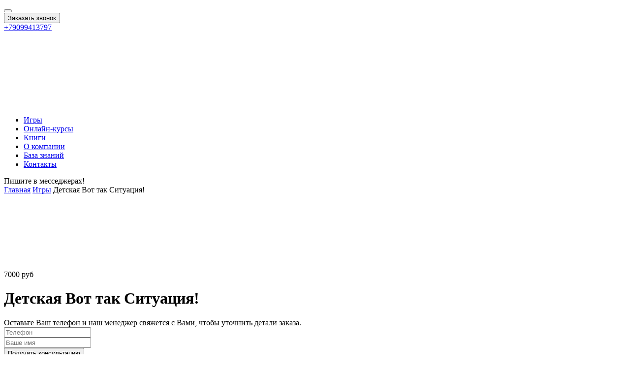

--- FILE ---
content_type: text/html; charset=UTF-8
request_url: https://fingranny.com/games/detskaya-vot-tak-situaciya/
body_size: 23157
content:
<!DOCTYPE html><html lang="ru"><head><meta charset="utf-8"><meta name="viewport" content="width=device-width, initial-scale=1.0"><link media="all" href="https://fingranny.com/wp-content/cache/autoptimize/css/autoptimize_97d970ea1ac2858149a5b483e8a594c5.css" rel="stylesheet" /><title>Fingranny.com - Богатая бабушка научит обращаться с деньгами.</title><meta http-equiv="X-UA-Compatible" content="IE=edge"><meta name="description" content='Маркетплейс продуктов и услуг для повышения финансовой грамотности и развития умения управлять личными финансами, обучения инвестированию и достижению финансовых целей. На одной площадке мы собрали книги, игры, курсы, полезные статьи, которые помогут изменить мышление и подходы к обращению с деньгами, дадут рабочие инструменты для улучшения финансового положения и позволят сделать уверенные шаги в сторону финансовой независимости. Если Вам надоело жить "от зарплаты до зарплаты", крутиться "как белка в колесе" и Вы хотите получить то, о чем давно мечтали, то добро пожаловать на Fingranny.com - Богатая бабушка научит!' /><meta property="og:title" content="Fingranny.com - Богатая бабушка научит обращаться с деньгами."/><meta property="og:image" content="https://fingranny.com/images/logo_og.png"/><meta property="og:site_name" content="fingranny.com"/><meta property="og:url" content="https://fingranny.com"><meta property="og:description" content='Маркетплейс продуктов и услуг для повышения финансовой грамотности и развития умения управлять личными финансами, обучения инвестированию и достижению финансовых целей. На одной площадке мы собрали книги, игры, курсы, полезные статьи, которые помогут изменить мышление и подходы к обращению с деньгами, дадут рабочие инструменты для улучшения финансового положения и позволят сделать уверенные шаги в сторону финансовой независимости. Если Вам надоело жить "от зарплаты до зарплаты", крутиться "как белка в колесе" и Вы хотите получить то, о чем давно мечтали, то добро пожаловать на Fingranny.com - Богатая бабушка научит!'/><meta name="yandex-verification" content="dcec8d065bd0e635" /><meta name='robots' content='max-image-preview:large' /><link rel="alternate" type="application/rss+xml" title="Маркетплейс &quot;Фингрэнни&quot; &raquo; Лента комментариев к &laquo;Детская Вот так Ситуация!&raquo;" href="https://fingranny.com/games/detskaya-vot-tak-situaciya/feed/" /> <script type="text/javascript">window._wpemojiSettings = {"baseUrl":"https:\/\/s.w.org\/images\/core\/emoji\/14.0.0\/72x72\/","ext":".png","svgUrl":"https:\/\/s.w.org\/images\/core\/emoji\/14.0.0\/svg\/","svgExt":".svg","source":{"concatemoji":"https:\/\/fingranny.com\/wp-includes\/js\/wp-emoji-release.min.js?ver=6.1.9"}};
/*! This file is auto-generated */
!function(e,a,t){var n,r,o,i=a.createElement("canvas"),p=i.getContext&&i.getContext("2d");function s(e,t){var a=String.fromCharCode,e=(p.clearRect(0,0,i.width,i.height),p.fillText(a.apply(this,e),0,0),i.toDataURL());return p.clearRect(0,0,i.width,i.height),p.fillText(a.apply(this,t),0,0),e===i.toDataURL()}function c(e){var t=a.createElement("script");t.src=e,t.defer=t.type="text/javascript",a.getElementsByTagName("head")[0].appendChild(t)}for(o=Array("flag","emoji"),t.supports={everything:!0,everythingExceptFlag:!0},r=0;r<o.length;r++)t.supports[o[r]]=function(e){if(p&&p.fillText)switch(p.textBaseline="top",p.font="600 32px Arial",e){case"flag":return s([127987,65039,8205,9895,65039],[127987,65039,8203,9895,65039])?!1:!s([55356,56826,55356,56819],[55356,56826,8203,55356,56819])&&!s([55356,57332,56128,56423,56128,56418,56128,56421,56128,56430,56128,56423,56128,56447],[55356,57332,8203,56128,56423,8203,56128,56418,8203,56128,56421,8203,56128,56430,8203,56128,56423,8203,56128,56447]);case"emoji":return!s([129777,127995,8205,129778,127999],[129777,127995,8203,129778,127999])}return!1}(o[r]),t.supports.everything=t.supports.everything&&t.supports[o[r]],"flag"!==o[r]&&(t.supports.everythingExceptFlag=t.supports.everythingExceptFlag&&t.supports[o[r]]);t.supports.everythingExceptFlag=t.supports.everythingExceptFlag&&!t.supports.flag,t.DOMReady=!1,t.readyCallback=function(){t.DOMReady=!0},t.supports.everything||(n=function(){t.readyCallback()},a.addEventListener?(a.addEventListener("DOMContentLoaded",n,!1),e.addEventListener("load",n,!1)):(e.attachEvent("onload",n),a.attachEvent("onreadystatechange",function(){"complete"===a.readyState&&t.readyCallback()})),(e=t.source||{}).concatemoji?c(e.concatemoji):e.wpemoji&&e.twemoji&&(c(e.twemoji),c(e.wpemoji)))}(window,document,window._wpemojiSettings);</script> <link rel="https://api.w.org/" href="https://fingranny.com/wp-json/" /><link rel="alternate" type="application/json" href="https://fingranny.com/wp-json/wp/v2/posts/2031" /><link rel="EditURI" type="application/rsd+xml" title="RSD" href="https://fingranny.com/xmlrpc.php?rsd" /><link rel="wlwmanifest" type="application/wlwmanifest+xml" href="https://fingranny.com/wp-includes/wlwmanifest.xml" /><meta name="generator" content="WordPress 6.1.9" /><link rel="canonical" href="https://fingranny.com/games/detskaya-vot-tak-situaciya/" /><link rel='shortlink' href='https://fingranny.com/?p=2031' /><link rel="alternate" type="application/json+oembed" href="https://fingranny.com/wp-json/oembed/1.0/embed?url=https%3A%2F%2Ffingranny.com%2Fgames%2Fdetskaya-vot-tak-situaciya%2F" /><link rel="alternate" type="text/xml+oembed" href="https://fingranny.com/wp-json/oembed/1.0/embed?url=https%3A%2F%2Ffingranny.com%2Fgames%2Fdetskaya-vot-tak-situaciya%2F&#038;format=xml" /> <noscript><style id="rocket-lazyload-nojs-css">.rll-youtube-player, [data-lazy-src]{display:none !important;}</style></noscript> <script type="text/javascript">(function(_,r,e,t,a,i,l){_['retailCRMObject']=a;_[a]=_[a]||function(){(_[a].q=_[a].q||[]).push(arguments)};_[a].l=1*new Date();l=r.getElementsByTagName(e)[0];i=r.createElement(e);i.async=!0;i.src=t;l.parentNode.insertBefore(i,l)})(window,document,'script','https://collector.retailcrm.pro/w.js','_rc');

    _rc('create', 'RC-68615668859-2');
    _rc('send', 'pageView');</script>    <script type="text/javascript" >(function(m,e,t,r,i,k,a){m[i]=m[i]||function(){(m[i].a=m[i].a||[]).push(arguments)};
   m[i].l=1*new Date();k=e.createElement(t),a=e.getElementsByTagName(t)[0],k.async=1,k.src=r,a.parentNode.insertBefore(k,a)})
   (window, document, "script", "https://mc.yandex.ru/metrika/tag.js", "ym");

   ym(52515973, "init", {
        id:52515973,
        clickmap:true,
        trackLinks:true,
        accurateTrackBounce:true,
        webvisor:true
   });</script> <noscript><div><img src="https://mc.yandex.ru/watch/52515973" style="position:absolute; left:-9999px;" alt="" /></div></noscript></head><body><div class="cfw_header"><div class="cfw_wrap"> <button class="mob-menu-btn"><i class="icon-menu"></i></button><div class="request"> <button class="rqst-btn" data-form-info="hf_form_2031"><i class="icon-phone"></i>Заказать звонок</button></div><div class="contacts"><div class="phone"><a href="tel:+79099413797">+79099413797</a></div><div class="cfw_social_list"> <a href="http://t.me/stannytape" class="social-item icon-telegram" target="_blank"></a> <a href="https://api.whatsapp.com/send?phone=375291785545" class="social-item icon-whatsapp" target="_blank"></a> <a href="viber://chat?number=375291785545" class="social-item icon-viber" target="_blank"></a> <a href="skype:stannytape?userinfo" class="social-item icon-skype" target="_blank"></a> <a href="https://vk.com/stannytape" class="social-item icon-vk" target="_blank"></a> <a href="https://www.messenger.com/t/stannytape" class="social-item icon-facebook" target="_blank"></a></div></div><div class="logo"> <a href="https://fingranny.com"> <img src="data:image/svg+xml,%3Csvg%20xmlns='http://www.w3.org/2000/svg'%20viewBox='0%200%200%200'%3E%3C/svg%3E" alt="Logo" data-lazy-src="https://fingranny.com/wp-content/uploads/2018/12/LOGO-fingranny-ru-white-e1545886873194.png" /><noscript><img src="https://fingranny.com/wp-content/uploads/2018/12/LOGO-fingranny-ru-white-e1545886873194.png" alt="Logo" /></noscript> </a><div class="name"></div></div><ul id="menu-glavnoe-menju" class="cfw_menu top-menu"><li id="menu-item-90" class="menu-item menu-item-type-taxonomy menu-item-object-category current-post-ancestor current-menu-parent current-post-parent menu-item-90"><a href="https://fingranny.com/games/">Игры</a></li><li id="menu-item-91" class="menu-item menu-item-type-taxonomy menu-item-object-category menu-item-91"><a href="https://fingranny.com/online-courses/">Онлайн-курсы</a></li><li id="menu-item-261" class="menu-item menu-item-type-taxonomy menu-item-object-category menu-item-261"><a href="https://fingranny.com/books/">Книги</a></li><li id="menu-item-92" class="menu-item menu-item-type-post_type menu-item-object-page menu-item-92"><a href="https://fingranny.com/about/">О компании</a></li><li id="menu-item-93" class="menu-item menu-item-type-taxonomy menu-item-object-category menu-item-93"><a href="https://fingranny.com/news/">База знаний</a></li><li id="menu-item-94" class="menu-item menu-item-type-post_type menu-item-object-page menu-item-94"><a href="https://fingranny.com/kontakty/">Контакты</a></li></ul><div class="contacts contacts-mobile"><div class="msgr"><div class="label"><div class="cfw_social_list"> <a href="http://t.me/stannytape" class="social-item icon-telegram" target="_blank"></a> <a href="https://api.whatsapp.com/send?phone=375291785545" class="social-item icon-whatsapp" target="_blank"></a> <a href="viber://chat?number=375291785545" class="social-item icon-viber" target="_blank"></a> <a href="skype:stannytape?userinfo" class="social-item icon-skype" target="_blank"></a> <a href="https://vk.com/stannytape" class="social-item icon-vk" target="_blank"></a> <a href="https://www.messenger.com/t/stannytape" class="social-item icon-facebook" target="_blank"></a></div></div><div class="value">Пишите в месседжерах!</div></div></div></div></div><div class="cfw_content product"><div class="cfw_wrap"><div class="cfw_breadcrumbs" itemscope itemtype="http://schema.org/BreadcrumbList"><span itemprop="itemListElement" itemscope itemtype="http://schema.org/ListItem"><a href="https://fingranny.com" itemprop="item"><span itemprop="name">Главная</span></a></span><span class="kb_sep"></span> <span itemprop="itemListElement" itemscope itemtype="http://schema.org/ListItem"><a href="https://fingranny.com/games/" itemprop="item"><span itemprop="name">Игры</span></a></span><span class="kb_sep"></span> <span class="kb_title">Детская Вот так Ситуация!</span></div><div class="cfw_section product"><div class="image"> <img src="data:image/svg+xml,%3Csvg%20xmlns='http://www.w3.org/2000/svg'%20viewBox='0%200%200%200'%3E%3C/svg%3E" alt="Детская Вот так Ситуация!" data-lazy-src="https://fingranny.com/wp-content/uploads/2023/03/levym-kraem-vpered-s-naklonom.png" /><noscript><img src="https://fingranny.com/wp-content/uploads/2023/03/levym-kraem-vpered-s-naklonom.png" alt="Детская Вот так Ситуация!" /></noscript></div><div class="info"><div class="price"> 7000  руб</div><h1 class="cfw_pagename">Детская Вот так Ситуация!</h1><div class="description"> Оставьте Ваш телефон и наш менеджер свяжется с Вами, чтобы уточнить детали заказа.</div><form action="https://fingranny.com/wp-content/themes/cashflow/request.php" method="POST" class="cfw_form request" data-form-info="game_form_2031_1"><div class="cfw_notification"></div><div class="form-field phone"><div class="value"> <input type="number" name="phone" value="" placeholder="Телефон" /></div></div><div class="form-field name"><div class="value"> <input type="text" name="name" value="" placeholder="Ваше имя" /></div></div> <input type="hidden" name="infoPage" value="http://fingranny.com/games/detskaya-vot-tak-situaciya/" /> <input type="hidden" name="infoForm" value="Заявка на консультацию(уточнить детали заказа)" /> <input type="hidden" name="price" value="7000 руб" /> <input type="hidden" name="stockPrice" value=" руб" /> <input type="hidden" name="country" value="" /> <input type="hidden" name="product" value="Детская Вот так Ситуация!" /><div class="buttons"> <button class="send-btn">Получить консультацию</button></div></form><div class="no-spam">Никакого спама. Гарантируем сохранение конфиденциальности персональных данных</div><div class="cfw_msgr_box"><div class="text">Пишите нам в мессенджерах, <b>чтобы получить консультацию:</b></div><div class="cfw_social_list"> <a href="http://t.me/stannytape" class="social-item icon-telegram" target="_blank"></a> <a href="https://api.whatsapp.com/send?phone=375291785545" class="social-item icon-whatsapp" target="_blank"></a> <a href="viber://chat?number=375291785545" class="social-item icon-viber" target="_blank"></a> <a href="skype:stannytape?userinfo" class="social-item icon-skype" target="_blank"></a> <a href="https://vk.com/stannytape" class="social-item icon-vk" target="_blank"></a> <a href="https://www.messenger.com/t/stannytape" class="social-item icon-facebook" target="_blank"></a></div></div></div></div><div class="cfw_section p-info"><div class="info no-video"><div class="caption">Об игре</div><div class="text"><div class="wp-block-columns"><div class="wp-block-column"><div class="wp-block-buttons"><div class="wp-block-button"><a class="wp-block-button__link has-vivid-red-background-color has-background wp-element-button" href="https://www.ozon.ru/product/psihologicheskaya-nastolnaya-rolevaya-igra-detskaya-vot-tak-situatsiya-ot-14-let-822259252/?_bctx=CAQQ67cN&amp;asb=ih72x0dVKEpgsmjFpwhiihtyPPqSptFABJnXEDtt54U%253D&amp;asb2=Axsp6Le3_8ZjDvbbncsgg7ZMEtkk_N3miYjgpcADKW5YALq7pWuSNAqDZb4e7A4N&amp;avtc=1&amp;avte=2&amp;avts=1679066891&amp;hs=1&amp;miniapp=seller_220139&amp;sh=KRe0yVs1tA">Купить на Ozon</a></div></div></div><div class="wp-block-column"><div class="wp-block-buttons"><div class="wp-block-button"><a class="wp-block-button__link has-vivid-red-background-color has-background wp-element-button" href="https://smeh.by/product/%d0%b4%d0%b5%d1%82%d1%81%d0%ba%d0%b0%d1%8f-%d0%b2%d0%be%d1%82-%d1%82%d0%b0%d0%ba-%d1%81%d0%b8%d1%82%d1%83%d0%b0%d1%86%d0%b8%d1%8f/?v=925ab312a51a">Купить в Беларуси, www.smeh.by</a></div></div></div></div><div id="panel-4260-0-0-1" class="so-panel widget widget_sow-editor" data-index="1"><div class="so-widget-sow-editor so-widget-sow-editor-base"><div class="siteorigin-widget-tinymce textwidget"><p>Психологическая карточная ролевая игра на тренировку навыков переговоров.</p><p>Выпускается в трех частях. Перед Вами - "Детская".</p><p>Основная цель игры: проявить себя с лучшей стороны в стрессовой бытовой ситуации и выполнить максимум поставленных целей в течение 4-5 минут розыгрыша вводной (ситуации).</p><p>Проста, удобна, интересна!</p></div><p><strong>В комплекте:</strong></p><ul><li>Удобная коробка для транспортировки и хранения</li><li>Карточка Быстрого старта с Правилами всего на ОДНУ страничку</li><li>15 Ситуаций по 3 роли</li><li>30 карточек Судейства</li></ul><p>В игре хорошо проявляются актерские способности – в процессе Вы примерите на себя разные, даже самые немыслимые роли. Недаром, многие уже называют эту игру аналогом СТЭМа (КВН). Так же динамично, те же три человека и так же смешно и весело.&nbsp;Игра позволяет расслабиться после тяжелого дня, невероятно сплачивает людей (проверено, незнакомые люди после двух часов общения ведут себя как давние приятели).</p><blockquote><p><strong>ОСТОРОЖНО!!</strong></p><p>В ходе тестирования было выявлено, что игра вызывает побочные эффекты – боль в животе и скулах от смеха. На тестах ни один из участников не пострадал, только получил дозу хорошего настроения и положительных эмоций!</p></blockquote><h3 class="widget-title">Правила игры</h3><div class="siteorigin-widget-tinymce textwidget"><p>Все правила умещаются на одну карточку. Вы прочитаете и усвоите их за ПЯТЬ минут. Потом,&nbsp;<strong>три участника</strong>&nbsp;выбирают Ситуацию и зачитывают ее остальным играющим. Эти трое в течение 5 минут разыгрывают представленные в Ситуации роли, пытаясь достигнуть указанных в карточках целей.</p><p>Остальные участники игры делятся на&nbsp;<strong>зрителей</strong>&nbsp;и&nbsp;<strong>судей</strong>. Зрители просто смотрят игру. А несколько судей из числа зрителей судят, кто из играющих был наиболее эффективным. Карточки с баллами они передают по завершению Ситуации игроку, которого считают наиболее отличившимся и выполнившим хотя бы одну цель.</p><p>После розыгрыша нескольких Ситуаций можно проводить обсуждение. Очень забавно проанализировать какие карточки собирает Игрок – Вы получаете обратную связь от аудитории на Ваше поведение в стрессовых ситуациях.</p><blockquote><p><strong>ВАЖНО!</strong></p><p>Ничего не надо записывать. Не нужно никаких игровых полей, никаких кубиков и фишек. Не надо ничего считать, ничего вспоминать, ничего не надо напрягать.</p></blockquote><h3 class="widget-title">Детская Ситуация</h3><div class="siteorigin-widget-tinymce textwidget"><ol><li><strong>Нужен ли репетитор</strong></li><li><strong>Кто повезет подарки</strong></li><li><strong>Дворовой чемпионат</strong></li><li><strong>Пропавшая монета</strong></li><li><strong>Карнавал у Кощея</strong></li><li><strong>Цветы для учительницы</strong></li><li><strong>Школа волшебства</strong></li><li><strong>Новогодний стол</strong></li><li><strong>Лотерейный выигрыш</strong></li><li><strong>План спасения Земли</strong></li><li><strong>Король вечеринок</strong></li><li><strong>Союз светлых сил</strong></li><li><strong>Генеральная уборка</strong></li><li><strong>Кому как одеваться</strong></li><li><strong>После еды</strong></li></ol><div id="panel-4260-5-0-0" class="so-panel widget widget_sow-editor panel-first-child" data-index="11"><div class="so-widget-sow-editor so-widget-sow-editor-base"><div class="siteorigin-widget-tinymce textwidget"><p>В игре использованы идеи ситуаций от Алены Исаевой, Анны Отчик, Сергея Подшибякина, Надежды Адамовой, персонала и жителей SOS-Детской деревни «Марьина Горка», Константина Владимирова.</p></div></div></div><div id="panel-4260-5-0-1" class="so-panel widget widget_sow-editor" data-index="12"><div class="so-widget-sow-editor so-widget-sow-editor-base"><div class="siteorigin-widget-tinymce textwidget"><p><strong>Цель игрока:</strong>&nbsp;проявить себя с лучшей стороны в бытовой стрессовой ситуации и выполнить максимум поставленных целей в течение 4-5 минут розыгрыша каждой вводной (ситуации).</p><p><strong>Чем интересна игра «Детская Вот так Ситуация!»?</strong><br>В ходе игры участники смогут потренироваться в умении вести разговор, когда цели собеседников расходятся. Когда Вам нужно максимально быстро добиться своего, несмотря на преимущества, которыми обладают оппоненты.</p><p>В основе этой игры основана лежит&nbsp;<strong>теория «Треугольника Карпмана»</strong>&nbsp;– психологическая теория о созависимых состояниях людей. Исходя из «Треугольника Карпмана» в Ситуации активно участвуют именно ТРИ игрока – Жертва, Преследователь и Спаситель. У каждого из игроков своя роль в начале розыгрыша вводной, но будьте готовы к тому, что этим созависимым ролям свойственно меняться в силу психологии человека. Жертва может становиться Преследователем, Спаситель – превращаться в Жертву и так далее. В игре между ними существуют связи, которые задают определенный тон и предполагают множественные варианты развития событий: все зависит от фантазии, умений, харизмы играющих. Зрителям же игровой процесс позволяет увидеть для себя новые тактики и стратегии ведения переговоров, научиться верно вести себя в стрессовой ситуации.</p><p><iframe src="//www.youtube.com/embed/4OfhZBr57Uk" width="1024" height="574" allowfullscreen="allowfullscreen"></iframe></p><h2>Для кого эта игра?</h2><p>В первую очередь эта настольная игра отлично подойдет для любой веселой компании. Она даст Вам море положительных эмоций, но при этом еще и научит в короткий срок принимать важные решения и отстаивать свои интересы. Также эта игра будет интересна:</p><div id="panel-4260-6-0-0" class="so-panel widget widget_sow-editor panel-first-child" data-index="14"><div class="so-widget-sow-editor so-widget-sow-editor-base"><div class="siteorigin-widget-tinymce textwidget"><h3 class="widget-title">Родителям и родственникам игра помогает:</h3></div></div></div><div id="panel-4260-6-0-1" class="so-panel widget widget_sow-editor panel-last-child" data-index="15"><div class="so-widget-sow-editor so-widget-sow-editor-base"><div class="siteorigin-widget-tinymce textwidget"><ul><li class="widget-title">Развлечь близких на семейных мероприятиях и праздниках с помощью простой, быстрой и легкой пятиминутной игры, не требующей дополнительных аксессуаров.</li><li class="widget-title">Сплотить семью и наладить неформальные связи.</li><li class="widget-title">Посмотреть на сильные и слабые стороны детей, провести анализ поведения.</li><li class="widget-title">Справиться со страхом публичных выступлений.</li><li class="widget-title">Обучить детей выдерживать стрессы при общении как с друзьями и знакомыми, так и с незнакомыми людьми.</li><li>Развивать воображение и актерские способности.</li><li>Дает отличную разрядку после трудовой и учебной недели для всей семьи.</li></ul><div id="panel-4260-6-1-0" class="so-panel widget widget_sow-editor panel-first-child" data-index="16"><div class="so-widget-sow-editor so-widget-sow-editor-base"><div class="siteorigin-widget-tinymce textwidget"><h3 class="widget-title">Преподавателям, учителям игра помогает:</h3></div></div></div><div id="panel-4260-6-1-1" class="so-panel widget widget_sow-editor panel-last-child" data-index="17"><div class="so-widget-sow-editor so-widget-sow-editor-base"><div class="siteorigin-widget-tinymce textwidget"><ul><li class="widget-title">Улучшить взаимопонимание и коммуникацию в классе, группе, потоке на университетском курсе.</li><li class="widget-title">Познакомиться с новыми людьми, быстро и органично влиться в коллектив.</li><li class="widget-title">Мотивировать учеников на достижение поставленных целей и задач.</li><li class="widget-title">Обучить детей умению добиваться цели в кратчайшие сроки.</li><li class="widget-title">Провести тестирование учащихся на стрессоустойчивость и умение договариваться, коммуникативность.</li><li class="widget-title">Развить дипломатические навыки у учащихся.</li><li class="widget-title">Дает возможность потренировать навык быстрого реагирования и решения проблем.</li></ul><div id="panel-4260-6-2-0" class="so-panel widget widget_sow-editor panel-first-child" data-index="18"><div class="so-widget-sow-editor so-widget-sow-editor-base"><div class="siteorigin-widget-tinymce textwidget"><h3 class="widget-title">Школьным психологам игра помогает:</h3></div></div></div><div id="panel-4260-6-2-1" class="so-panel widget widget_sow-editor panel-last-child" data-index="19"><div class="so-widget-sow-editor so-widget-sow-editor-base"><div class="siteorigin-widget-tinymce textwidget"><ul><li class="widget-title">Организовать быстрое знакомство в новых группах, активизировать шэринг.</li><li class="widget-title">Быстрее раскрывать запросы клиентов, пробуждает скрытые фигуры и выявляет навязанные интроекты.</li><li class="widget-title">Дает возможность оценить со стороны свои действия, включает аналитические способности и развивает умение абстрагироваться от эмоций для решения сложных жизненных ситуаций.</li><li>Отзывается участникам, имеющим созависимые отношения, и помогает им осознать собственные проблемы в отношениях.</li><li class="widget-title">Подходит для работы с агрессией, в профориентации, профилактике эмоционального выгорания.</li><li>Может использоваться в групповой терапии.</li></ul></div></div></div></div></div></div></div></div></div></div></div></div></div></div></div></div><div id="panel-4260-0-0-2" class="so-panel widget widget_sow-button panel-last-child" data-index="2"><div class="so-widget-sow-button so-widget-sow-button-atom-c45ef42e6f96-4260"><div class="ow-button-base ow-button-align-center">&nbsp;</div></div></div><div class="wp-block-columns"><div class="wp-block-column"><div class="wp-block-buttons"><div class="wp-block-button has-custom-font-size has-large-font-size"><a class="wp-block-button__link has-vivid-red-background-color has-background wp-element-button" href="https://www.ozon.ru/product/psihologicheskaya-nastolnaya-rolevaya-igra-detskaya-vot-tak-situatsiya-ot-14-let-822259252/?_bctx=CAQQ67cN&amp;asb=ih72x0dVKEpgsmjFpwhiihtyPPqSptFABJnXEDtt54U%253D&amp;asb2=Axsp6Le3_8ZjDvbbncsgg7ZMEtkk_N3miYjgpcADKW5YALq7pWuSNAqDZb4e7A4N&amp;avtc=1&amp;avte=2&amp;avts=1679066891&amp;hs=1&amp;miniapp=seller_220139&amp;sh=KRe0yVs1tA">Купить на Ozon</a></div></div></div><div class="wp-block-column"><div class="wp-block-buttons"><div class="wp-block-button has-custom-font-size has-large-font-size"><a class="wp-block-button__link has-vivid-red-background-color has-background wp-element-button" href="https://smeh.by/product/%d0%b4%d0%b5%d1%82%d1%81%d0%ba%d0%b0%d1%8f-%d0%b2%d0%be%d1%82-%d1%82%d0%b0%d0%ba-%d1%81%d0%b8%d1%82%d1%83%d0%b0%d1%86%d0%b8%d1%8f/?v=925ab312a51a">Купить в smeh.by</a></div></div></div></div></div></div></div><div class="cfw_section polygraphy"><div class="caption">Качество полиграфии</div><div class="cfw_slider polygraphy" data-autoplay="10000"><div class="slider_cont"> <a href="https://fingranny.com/wp-content/uploads/2023/03/dlya-zastavok_1.jpg" class="slide-item fancybox" data-fancybox-group="polygraphy"> <i class="icon-search"></i> <img src="data:image/svg+xml,%3Csvg%20xmlns='http://www.w3.org/2000/svg'%20viewBox='0%200%200%200'%3E%3C/svg%3E" alt="slide-1" data-lazy-src="https://fingranny.com/wp-content/uploads/2023/03/dlya-zastavok_1.jpg" /><noscript><img src="https://fingranny.com/wp-content/uploads/2023/03/dlya-zastavok_1.jpg" alt="slide-1" /></noscript> </a> <a href="https://fingranny.com/wp-content/uploads/2023/03/vse-15-situacij-sprava-naklon.jpg" class="slide-item fancybox" data-fancybox-group="polygraphy"> <i class="icon-search"></i> <img src="data:image/svg+xml,%3Csvg%20xmlns='http://www.w3.org/2000/svg'%20viewBox='0%200%200%200'%3E%3C/svg%3E" alt="slide-1" data-lazy-src="https://fingranny.com/wp-content/uploads/2023/03/vse-15-situacij-sprava-naklon.jpg" /><noscript><img src="https://fingranny.com/wp-content/uploads/2023/03/vse-15-situacij-sprava-naklon.jpg" alt="slide-1" /></noscript> </a> <a href="https://fingranny.com/wp-content/uploads/2023/03/vse-15-situacij-rovno-2.jpg" class="slide-item fancybox" data-fancybox-group="polygraphy"> <i class="icon-search"></i> <img src="data:image/svg+xml,%3Csvg%20xmlns='http://www.w3.org/2000/svg'%20viewBox='0%200%200%200'%3E%3C/svg%3E" alt="slide-1" data-lazy-src="https://fingranny.com/wp-content/uploads/2023/03/vse-15-situacij-rovno-2.jpg" /><noscript><img src="https://fingranny.com/wp-content/uploads/2023/03/vse-15-situacij-rovno-2.jpg" alt="slide-1" /></noscript> </a> <a href="https://fingranny.com/wp-content/uploads/2023/03/zCVVk2W9gVQ.jpg" class="slide-item fancybox" data-fancybox-group="polygraphy"> <i class="icon-search"></i> <img src="data:image/svg+xml,%3Csvg%20xmlns='http://www.w3.org/2000/svg'%20viewBox='0%200%200%200'%3E%3C/svg%3E" alt="slide-1" data-lazy-src="https://fingranny.com/wp-content/uploads/2023/03/zCVVk2W9gVQ.jpg" /><noscript><img src="https://fingranny.com/wp-content/uploads/2023/03/zCVVk2W9gVQ.jpg" alt="slide-1" /></noscript> </a> <a href="https://fingranny.com/wp-content/uploads/2023/03/levym-zadom-vpered.png" class="slide-item fancybox" data-fancybox-group="polygraphy"> <i class="icon-search"></i> <img src="data:image/svg+xml,%3Csvg%20xmlns='http://www.w3.org/2000/svg'%20viewBox='0%200%200%200'%3E%3C/svg%3E" alt="slide-1" data-lazy-src="https://fingranny.com/wp-content/uploads/2023/03/levym-zadom-vpered.png" /><noscript><img src="https://fingranny.com/wp-content/uploads/2023/03/levym-zadom-vpered.png" alt="slide-1" /></noscript> </a> <a href="https://fingranny.com/wp-content/uploads/2023/03/lezha-pravym-kraem.png" class="slide-item fancybox" data-fancybox-group="polygraphy"> <i class="icon-search"></i> <img src="data:image/svg+xml,%3Csvg%20xmlns='http://www.w3.org/2000/svg'%20viewBox='0%200%200%200'%3E%3C/svg%3E" alt="slide-1" data-lazy-src="https://fingranny.com/wp-content/uploads/2023/03/lezha-pravym-kraem.png" /><noscript><img src="https://fingranny.com/wp-content/uploads/2023/03/lezha-pravym-kraem.png" alt="slide-1" /></noscript> </a> <a href="https://fingranny.com/wp-content/uploads/2023/03/zCVVk2W9gVQ-1.jpg" class="slide-item fancybox" data-fancybox-group="polygraphy"> <i class="icon-search"></i> <img src="data:image/svg+xml,%3Csvg%20xmlns='http://www.w3.org/2000/svg'%20viewBox='0%200%200%200'%3E%3C/svg%3E" alt="slide-1" data-lazy-src="https://fingranny.com/wp-content/uploads/2023/03/zCVVk2W9gVQ-1.jpg" /><noscript><img src="https://fingranny.com/wp-content/uploads/2023/03/zCVVk2W9gVQ-1.jpg" alt="slide-1" /></noscript> </a> <a href="https://fingranny.com/wp-content/uploads/2023/03/Fo3u2FXu4GA.jpg" class="slide-item fancybox" data-fancybox-group="polygraphy"> <i class="icon-search"></i> <img src="data:image/svg+xml,%3Csvg%20xmlns='http://www.w3.org/2000/svg'%20viewBox='0%200%200%200'%3E%3C/svg%3E" alt="slide-1" data-lazy-src="https://fingranny.com/wp-content/uploads/2023/03/Fo3u2FXu4GA.jpg" /><noscript><img src="https://fingranny.com/wp-content/uploads/2023/03/Fo3u2FXu4GA.jpg" alt="slide-1" /></noscript> </a> <a href="https://fingranny.com/wp-content/uploads/2023/03/IMG_0242-scaled.jpg" class="slide-item fancybox" data-fancybox-group="polygraphy"> <i class="icon-search"></i> <img src="data:image/svg+xml,%3Csvg%20xmlns='http://www.w3.org/2000/svg'%20viewBox='0%200%200%200'%3E%3C/svg%3E" alt="slide-1" data-lazy-src="https://fingranny.com/wp-content/uploads/2023/03/IMG_0242-scaled.jpg" /><noscript><img src="https://fingranny.com/wp-content/uploads/2023/03/IMG_0242-scaled.jpg" alt="slide-1" /></noscript> </a> <a href="https://fingranny.com/wp-content/uploads/2023/03/IMG_0240-scaled.jpg" class="slide-item fancybox" data-fancybox-group="polygraphy"> <i class="icon-search"></i> <img src="data:image/svg+xml,%3Csvg%20xmlns='http://www.w3.org/2000/svg'%20viewBox='0%200%200%200'%3E%3C/svg%3E" alt="slide-1" data-lazy-src="https://fingranny.com/wp-content/uploads/2023/03/IMG_0240-scaled.jpg" /><noscript><img src="https://fingranny.com/wp-content/uploads/2023/03/IMG_0240-scaled.jpg" alt="slide-1" /></noscript> </a> <a href="https://fingranny.com/wp-content/uploads/2023/03/IMG_0238-scaled.jpg" class="slide-item fancybox" data-fancybox-group="polygraphy"> <i class="icon-search"></i> <img src="data:image/svg+xml,%3Csvg%20xmlns='http://www.w3.org/2000/svg'%20viewBox='0%200%200%200'%3E%3C/svg%3E" alt="slide-1" data-lazy-src="https://fingranny.com/wp-content/uploads/2023/03/IMG_0238-scaled.jpg" /><noscript><img src="https://fingranny.com/wp-content/uploads/2023/03/IMG_0238-scaled.jpg" alt="slide-1" /></noscript> </a></div> <a href="#" class="icon-arrow-b-left prev"></a> <a href="#" class="icon-arrow-b-right next"></a></div></div><div class="cfw_section reasons"><div class="caption">Почему надо купить «Детская Вот так Ситуация!»</div><div class="cfw_reason_list"><div class="reason-item"><div class="name">Для юных актеров и актрис</div><div class="description">Можно играть начиная с 9-10 лет и до бесконечности</div></div><div class="reason-item"><div class="name">Для крутых спорщиков</div><div class="description">Обучает ристорические навыки, развивает навыки переговоров</div></div><div class="reason-item"><div class="name">Для веселых и находчивых</div><div class="description">Развивает чувство юмора и актерское мастерство</div></div><div class="reason-item"><div class="name">Для всей семьи</div><div class="description">Для совместного отдыха с детьми после работы</div></div><div class="reason-item"><div class="name">Для шумных вечеринок!</div><div class="description">Лучшее средство для того, чтобы весело отпраздновать день рождения, корпоратив и другие праздники</div></div></div><div class="order"> <button class="rqst-btn to-order" data-price="7000 руб" data-stock-price=" руб" data-country="" data-info-form="Сделать заказ" data-product="Детская Вот так Ситуация!"data-form-info="game_form_2031_2">Сделать заказ</button><div class="cfw_msgr_box"><div class="text">Пишите нам в мессенджерах, <b>чтобы получить консультацию:</b></div><div class="cfw_social_list"> <a href="http://t.me/stannytape" class="social-item icon-telegram" target="_blank"></a> <a href="https://api.whatsapp.com/send?phone=375291785545" class="social-item icon-whatsapp" target="_blank"></a> <a href="viber://chat?number=375291785545" class="social-item icon-viber" target="_blank"></a> <a href="skype:stannytape?userinfo" class="social-item icon-skype" target="_blank"></a> <a href="https://vk.com/stannytape" class="social-item icon-vk" target="_blank"></a> <a href="https://www.messenger.com/t/stannytape" class="social-item icon-facebook" target="_blank"></a></div></div></div></div><div class="cfw_section popularity"><div class="caption">В «Детская Вот так Ситуация!» сыграло более 15000 человек</div><div class="cfw_slider popularity" data-autoplay="10000"><div class="slider_cont"> <a href="https://fingranny.com/wp-content/uploads/2023/03/IMG_1099-scaled.jpg" class="slide-item fancybox" data-fancybox-group="popularity"> <i class="icon-search"></i> <img src="data:image/svg+xml,%3Csvg%20xmlns='http://www.w3.org/2000/svg'%20viewBox='0%200%200%200'%3E%3C/svg%3E" alt="slide-1" data-lazy-src="https://fingranny.com/wp-content/uploads/2023/03/IMG_1099-scaled.jpg" /><noscript><img src="https://fingranny.com/wp-content/uploads/2023/03/IMG_1099-scaled.jpg" alt="slide-1" /></noscript> </a> <a href="https://fingranny.com/wp-content/uploads/2023/03/IMG_2163-scaled.jpg" class="slide-item fancybox" data-fancybox-group="popularity"> <i class="icon-search"></i> <img src="data:image/svg+xml,%3Csvg%20xmlns='http://www.w3.org/2000/svg'%20viewBox='0%200%200%200'%3E%3C/svg%3E" alt="slide-1" data-lazy-src="https://fingranny.com/wp-content/uploads/2023/03/IMG_2163-scaled.jpg" /><noscript><img src="https://fingranny.com/wp-content/uploads/2023/03/IMG_2163-scaled.jpg" alt="slide-1" /></noscript> </a> <a href="https://fingranny.com/wp-content/uploads/2023/03/IMG_2187-scaled.jpg" class="slide-item fancybox" data-fancybox-group="popularity"> <i class="icon-search"></i> <img src="data:image/svg+xml,%3Csvg%20xmlns='http://www.w3.org/2000/svg'%20viewBox='0%200%200%200'%3E%3C/svg%3E" alt="slide-1" data-lazy-src="https://fingranny.com/wp-content/uploads/2023/03/IMG_2187-scaled.jpg" /><noscript><img src="https://fingranny.com/wp-content/uploads/2023/03/IMG_2187-scaled.jpg" alt="slide-1" /></noscript> </a> <a href="https://fingranny.com/wp-content/uploads/2023/03/2h1D0qZHizA.jpg" class="slide-item fancybox" data-fancybox-group="popularity"> <i class="icon-search"></i> <img src="data:image/svg+xml,%3Csvg%20xmlns='http://www.w3.org/2000/svg'%20viewBox='0%200%200%200'%3E%3C/svg%3E" alt="slide-1" data-lazy-src="https://fingranny.com/wp-content/uploads/2023/03/2h1D0qZHizA.jpg" /><noscript><img src="https://fingranny.com/wp-content/uploads/2023/03/2h1D0qZHizA.jpg" alt="slide-1" /></noscript> </a> <a href="https://fingranny.com/wp-content/uploads/2023/03/2K7ew3ublyw.jpg" class="slide-item fancybox" data-fancybox-group="popularity"> <i class="icon-search"></i> <img src="data:image/svg+xml,%3Csvg%20xmlns='http://www.w3.org/2000/svg'%20viewBox='0%200%200%200'%3E%3C/svg%3E" alt="slide-1" data-lazy-src="https://fingranny.com/wp-content/uploads/2023/03/2K7ew3ublyw.jpg" /><noscript><img src="https://fingranny.com/wp-content/uploads/2023/03/2K7ew3ublyw.jpg" alt="slide-1" /></noscript> </a> <a href="https://fingranny.com/wp-content/uploads/2023/03/7fxIt_71ThU.jpg" class="slide-item fancybox" data-fancybox-group="popularity"> <i class="icon-search"></i> <img src="data:image/svg+xml,%3Csvg%20xmlns='http://www.w3.org/2000/svg'%20viewBox='0%200%200%200'%3E%3C/svg%3E" alt="slide-1" data-lazy-src="https://fingranny.com/wp-content/uploads/2023/03/7fxIt_71ThU.jpg" /><noscript><img src="https://fingranny.com/wp-content/uploads/2023/03/7fxIt_71ThU.jpg" alt="slide-1" /></noscript> </a> <a href="https://fingranny.com/wp-content/uploads/2023/03/9z0EkRsf1i4.jpg" class="slide-item fancybox" data-fancybox-group="popularity"> <i class="icon-search"></i> <img src="data:image/svg+xml,%3Csvg%20xmlns='http://www.w3.org/2000/svg'%20viewBox='0%200%200%200'%3E%3C/svg%3E" alt="slide-1" data-lazy-src="https://fingranny.com/wp-content/uploads/2023/03/9z0EkRsf1i4.jpg" /><noscript><img src="https://fingranny.com/wp-content/uploads/2023/03/9z0EkRsf1i4.jpg" alt="slide-1" /></noscript> </a> <a href="https://fingranny.com/wp-content/uploads/2023/03/Ga5C_nkNdbs.jpg" class="slide-item fancybox" data-fancybox-group="popularity"> <i class="icon-search"></i> <img src="data:image/svg+xml,%3Csvg%20xmlns='http://www.w3.org/2000/svg'%20viewBox='0%200%200%200'%3E%3C/svg%3E" alt="slide-1" data-lazy-src="https://fingranny.com/wp-content/uploads/2023/03/Ga5C_nkNdbs.jpg" /><noscript><img src="https://fingranny.com/wp-content/uploads/2023/03/Ga5C_nkNdbs.jpg" alt="slide-1" /></noscript> </a> <a href="https://fingranny.com/wp-content/uploads/2023/03/IMG_0808-scaled.jpg" class="slide-item fancybox" data-fancybox-group="popularity"> <i class="icon-search"></i> <img src="data:image/svg+xml,%3Csvg%20xmlns='http://www.w3.org/2000/svg'%20viewBox='0%200%200%200'%3E%3C/svg%3E" alt="slide-1" data-lazy-src="https://fingranny.com/wp-content/uploads/2023/03/IMG_0808-scaled.jpg" /><noscript><img src="https://fingranny.com/wp-content/uploads/2023/03/IMG_0808-scaled.jpg" alt="slide-1" /></noscript> </a> <a href="https://fingranny.com/wp-content/uploads/2023/03/IMG_0848-scaled.jpg" class="slide-item fancybox" data-fancybox-group="popularity"> <i class="icon-search"></i> <img src="data:image/svg+xml,%3Csvg%20xmlns='http://www.w3.org/2000/svg'%20viewBox='0%200%200%200'%3E%3C/svg%3E" alt="slide-1" data-lazy-src="https://fingranny.com/wp-content/uploads/2023/03/IMG_0848-scaled.jpg" /><noscript><img src="https://fingranny.com/wp-content/uploads/2023/03/IMG_0848-scaled.jpg" alt="slide-1" /></noscript> </a> <a href="https://fingranny.com/wp-content/uploads/2023/03/IMG_0544-scaled.jpg" class="slide-item fancybox" data-fancybox-group="popularity"> <i class="icon-search"></i> <img src="data:image/svg+xml,%3Csvg%20xmlns='http://www.w3.org/2000/svg'%20viewBox='0%200%200%200'%3E%3C/svg%3E" alt="slide-1" data-lazy-src="https://fingranny.com/wp-content/uploads/2023/03/IMG_0544-scaled.jpg" /><noscript><img src="https://fingranny.com/wp-content/uploads/2023/03/IMG_0544-scaled.jpg" alt="slide-1" /></noscript> </a> <a href="https://fingranny.com/wp-content/uploads/2023/03/IMG_0247-scaled.jpg" class="slide-item fancybox" data-fancybox-group="popularity"> <i class="icon-search"></i> <img src="data:image/svg+xml,%3Csvg%20xmlns='http://www.w3.org/2000/svg'%20viewBox='0%200%200%200'%3E%3C/svg%3E" alt="slide-1" data-lazy-src="https://fingranny.com/wp-content/uploads/2023/03/IMG_0247-scaled.jpg" /><noscript><img src="https://fingranny.com/wp-content/uploads/2023/03/IMG_0247-scaled.jpg" alt="slide-1" /></noscript> </a> <a href="https://fingranny.com/wp-content/uploads/2023/03/IMG_0267-scaled.jpg" class="slide-item fancybox" data-fancybox-group="popularity"> <i class="icon-search"></i> <img src="data:image/svg+xml,%3Csvg%20xmlns='http://www.w3.org/2000/svg'%20viewBox='0%200%200%200'%3E%3C/svg%3E" alt="slide-1" data-lazy-src="https://fingranny.com/wp-content/uploads/2023/03/IMG_0267-scaled.jpg" /><noscript><img src="https://fingranny.com/wp-content/uploads/2023/03/IMG_0267-scaled.jpg" alt="slide-1" /></noscript> </a> <a href="https://fingranny.com/wp-content/uploads/2023/03/IMG_0296-scaled.jpg" class="slide-item fancybox" data-fancybox-group="popularity"> <i class="icon-search"></i> <img src="data:image/svg+xml,%3Csvg%20xmlns='http://www.w3.org/2000/svg'%20viewBox='0%200%200%200'%3E%3C/svg%3E" alt="slide-1" data-lazy-src="https://fingranny.com/wp-content/uploads/2023/03/IMG_0296-scaled.jpg" /><noscript><img src="https://fingranny.com/wp-content/uploads/2023/03/IMG_0296-scaled.jpg" alt="slide-1" /></noscript> </a></div> <a href="#" class="icon-arrow-b-left prev"></a> <a href="#" class="icon-arrow-b-right next"></a></div></div><div class="cfw_section reviews-p"> <a href="https://fingranny.com/reviews/" class="button all-btn ghost" target="_blank">Все отзывы</a><div class="label">Отзывы наших участников</div><div class="cfw_slider reviews" data-autoplay="10000"><div class="slider_cont cfw_review_list"><div class="slide-item"><div class="review-item"> <a  class="info"><div class="image icon-"> <img src="data:image/svg+xml,%3Csvg%20xmlns='http://www.w3.org/2000/svg'%20viewBox='0%200%200%200'%3E%3C/svg%3E" alt="Аватар" data-lazy-src="https://fingranny.com/wp-content/uploads/2023/03/Shater-281x300-1.jpg" /><noscript><img src="https://fingranny.com/wp-content/uploads/2023/03/Shater-281x300-1.jpg" alt="Аватар" /></noscript></div><div class="date"></div> </a><div class="review"><div class="name">Светлана Шатёр</div><div class="rating"> <i class="icon-star-full active"></i> <i class="icon-star-full active"></i> <i class="icon-star-full active"></i> <i class="icon-star-full active"></i> <i class="icon-star-full active"></i></div><div class="text">Понравилось то, что игра быстрая, на 5-6 минут. Хотя, конечно, можно растянуть и на 20, если участники жарко спорят. Играть легко, можно входить, даже не зная правил, просто выполняя роль, указанную в карточке. Интересно играть, когда людей много, но и небольшой компании в 5 человек тоже будет интересно. Я с 6-летним ребенком вдвоем даже дома играла, адаптируя роли для его понимания - и то было увлекательно! Что касается навыков, то 1) борьба со страхом выступления, 2) оттачивание умения спора (поиск доказательств и корректность по отношению к партнеру) 3) умение быстро реагировать на неожиданную ситуацию. 4)умение анализировать поведение себя и окружающих, "отстраняться" от эмоций... В жизни часто бывает так: произошло что-то, ты поступил так-то, а потом думаешь, и зачем я так сделал? И исправить уже вроде нельзя, потому что время не воротишь, хоть сколько раз мысленно прокручивай. А здесь ты понимаешь, КАК. И вернуть можно, и переиграть, чтобы в жизни потом не падать лицом в грязь.</div></div></div><div class="review-item"> <a  class="info"><div class="image icon-"> <img src="data:image/svg+xml,%3Csvg%20xmlns='http://www.w3.org/2000/svg'%20viewBox='0%200%200%200'%3E%3C/svg%3E" alt="Аватар" data-lazy-src="https://fingranny.com/wp-content/uploads/2023/03/andrej-150x150-1.jpg" /><noscript><img src="https://fingranny.com/wp-content/uploads/2023/03/andrej-150x150-1.jpg" alt="Аватар" /></noscript></div><div class="date"></div> </a><div class="review"><div class="name">Андрей, 13 лет</div><div class="rating"> <i class="icon-star-full active"></i> <i class="icon-star-full active"></i> <i class="icon-star-full active"></i> <i class="icon-star-full active"></i> <i class="icon-star-full active"></i></div><div class="text">Сегодня я сыграл в крайне интересную игру — «Детскую Вот так ситуацию!» Игра крайне интересная, особенно если у вас есть фантазия и вы умеете вживаться в роли. Суть игры проста: три игрока собираются вместе, им выдаются карточки и они должны играть определенную сценку. У каждого игрока карточка со своей ролью и у него есть две цели. Нужно выполнить хотя бы одну. Например, убедить кого-то, что именно ты должен выступить с речью.  Эти три игрока разговаривают на протяжении пяти минут. Время можно менять в зависимости от количества игроков. В конце концов судья и зрители, если такие присутствуют, будут выносить свой вердикт, кто лучше всех сыграл. Изначально это будет определяться по количеству выполненных целей. А если у вас одинаково, например оба игрока выполняли две цели, то будет думать судья, кто лучше всех сыграл. В конце концов, когда заканчиваются все ситуации, их всего 15, можно их переиграть под разными ролями — так интересней становится. И ты уже знаешь чужую роль и тебе желательно не дать ее выполнить.  Например, если кто-то другой знает твою цель, то хочет помешать ее выполнить. Мое окончательное мнение об игре: она очень хороша, я бы с удовольствием в нее еще поиграл. Ну мне понравилось. Больше всего мне, пожалуй, понравилась ситуация с футболом. Там я был капитаном команды и у меня было два человека, из которых был выбор, кого принять в команду. У каждого были свои позитивные и негативные стороны. Я должен был выполнить две цели: первая — уложиться за пять минут,  а вторая — я должен был сделать так, чтобы никто из футболистов не обиделся. То есть, чтобы я сохранила свой авторитет капитана.</div></div></div><div class="review-item"> <a  class="info"><div class="image icon-"> <img src="data:image/svg+xml,%3Csvg%20xmlns='http://www.w3.org/2000/svg'%20viewBox='0%200%200%200'%3E%3C/svg%3E" alt="Аватар" data-lazy-src="https://fingranny.com/wp-content/uploads/2023/03/natalya-150x150-1.jpg" /><noscript><img src="https://fingranny.com/wp-content/uploads/2023/03/natalya-150x150-1.jpg" alt="Аватар" /></noscript></div><div class="date"></div> </a><div class="review"><div class="name">Наталья, 46 лет</div><div class="rating"> <i class="icon-star-full active"></i> <i class="icon-star-full active"></i> <i class="icon-star-full active"></i> <i class="icon-star-full active"></i> <i class="icon-star-full active"></i></div><div class="text">Я сегодня играла в «Детскую Вот так ситуацию!» Больше всего понравились дети. Они такие непосредственные! Я рада что у них появилась такая возможность поиграть в такую игру. Мне понравилось почувствовать себя немножко ребенком, но в то же время я заметила, что они настолько быстро говорят, что мне даже некогда слово вставить и держать свою ситуацию.</div></div></div></div><div class="slide-item"><div class="review-item"> <a  class="info"><div class="image icon-"> <img src="data:image/svg+xml,%3Csvg%20xmlns='http://www.w3.org/2000/svg'%20viewBox='0%200%200%200'%3E%3C/svg%3E" alt="Аватар" data-lazy-src="https://fingranny.com/wp-content/uploads/2023/03/svetlana-kolcova-290x300-1.jpg" /><noscript><img src="https://fingranny.com/wp-content/uploads/2023/03/svetlana-kolcova-290x300-1.jpg" alt="Аватар" /></noscript></div><div class="date"></div> </a><div class="review"><div class="name">Светлана Корж, 38 лет</div><div class="rating"> <i class="icon-star-full active"></i> <i class="icon-star-full active"></i> <i class="icon-star-full active"></i> <i class="icon-star-full active"></i> <i class="icon-star-full active"></i></div><div class="text">Играла в детскую Ситуацию со своими детьми. Игра очень понравилась - дети открываются в совершенно другом свете. Можно услышать их доводы и принять во внимание. Спасибо.</div></div></div><div class="review-item"> <a  class="info"><div class="image icon-"> <img src="data:image/svg+xml,%3Csvg%20xmlns='http://www.w3.org/2000/svg'%20viewBox='0%200%200%200'%3E%3C/svg%3E" alt="Аватар" data-lazy-src="https://fingranny.com/wp-content/uploads/2023/03/ilya-290x300-1.jpg" /><noscript><img src="https://fingranny.com/wp-content/uploads/2023/03/ilya-290x300-1.jpg" alt="Аватар" /></noscript></div><div class="date"></div> </a><div class="review"><div class="name">Илья, 16 лет</div><div class="rating"> <i class="icon-star-full active"></i> <i class="icon-star-full active"></i> <i class="icon-star-full active"></i> <i class="icon-star-full active"></i> <i class="icon-star-full active"></i></div><div class="text">"Вот так Ситуация!" детская - игра интересная. Мне понравилась. И нравится разумные решения делать. Это жизненный необходимый навык. Как и в бизнесе, так и в жизни. Все супер! Спасибо.</div></div></div><div class="review-item"> <a  class="info"><div class="image icon-"> <img src="data:image/svg+xml,%3Csvg%20xmlns='http://www.w3.org/2000/svg'%20viewBox='0%200%200%200'%3E%3C/svg%3E" alt="Аватар" data-lazy-src="https://fingranny.com/wp-content/uploads/2023/03/pasha-150x150-1.jpg" /><noscript><img src="https://fingranny.com/wp-content/uploads/2023/03/pasha-150x150-1.jpg" alt="Аватар" /></noscript></div><div class="date"></div> </a><div class="review"><div class="name">Паша, 15 лет</div><div class="rating"> <i class="icon-star-full active"></i> <i class="icon-star-full active"></i> <i class="icon-star-full active"></i> <i class="icon-star-full active"></i> <i class="icon-star-full active"></i></div><div class="text">Я играл в «Детскую Вот так ситуацию!». Мне очень понравилась эта игра. В ней учишься добиваться своей цели. Это очень интересная игра, как и для взрослых, так и для детей.</div></div></div></div><div class="slide-item"><div class="review-item"> <a  class="info"><div class="image icon-"> <img src="data:image/svg+xml,%3Csvg%20xmlns='http://www.w3.org/2000/svg'%20viewBox='0%200%200%200'%3E%3C/svg%3E" alt="Аватар" data-lazy-src="https://fingranny.com/wp-content/uploads/2023/03/denis-150x150-1.jpg" /><noscript><img src="https://fingranny.com/wp-content/uploads/2023/03/denis-150x150-1.jpg" alt="Аватар" /></noscript></div><div class="date"></div> </a><div class="review"><div class="name">Денис, 15 лет</div><div class="rating"> <i class="icon-star-full active"></i> <i class="icon-star-full active"></i> <i class="icon-star-full active"></i> <i class="icon-star-full active"></i> <i class="icon-star-full active"></i></div><div class="text">Я играл в «Детскую Вот так ситуацию!» Мне понравилось смотреть. Было очень весело, юмористически, смешно, и каждый добивается своей цели.</div></div></div><div class="review-item"> <a  class="info"><div class="image icon-"> <img src="data:image/svg+xml,%3Csvg%20xmlns='http://www.w3.org/2000/svg'%20viewBox='0%200%200%200'%3E%3C/svg%3E" alt="Аватар" data-lazy-src="https://fingranny.com/wp-content/uploads/2023/03/nastya-150x150-1.jpg" /><noscript><img src="https://fingranny.com/wp-content/uploads/2023/03/nastya-150x150-1.jpg" alt="Аватар" /></noscript></div><div class="date"></div> </a><div class="review"><div class="name">Настя, 14 лет</div><div class="rating"> <i class="icon-star-full active"></i> <i class="icon-star-full active"></i> <i class="icon-star-full active"></i> <i class="icon-star-full active"></i> <i class="icon-star-full active"></i></div><div class="text">Я играла в «Детскую Вот так ситуацию!» и мне понравилось, это было классно.</div></div></div><div class="review-item"> <a  class="info"><div class="image icon-"> <img src="data:image/svg+xml,%3Csvg%20xmlns='http://www.w3.org/2000/svg'%20viewBox='0%200%200%200'%3E%3C/svg%3E" alt="Аватар" data-lazy-src="https://fingranny.com/wp-content/uploads/2023/03/Lisovskij-Miron-14-let-300x265-1.png" /><noscript><img src="https://fingranny.com/wp-content/uploads/2023/03/Lisovskij-Miron-14-let-300x265-1.png" alt="Аватар" /></noscript></div><div class="date"></div> </a><div class="review"><div class="name">Лисовский Мирон, 14 лет</div><div class="rating"> <i class="icon-star-full active"></i> <i class="icon-star-full active"></i> <i class="icon-star-full active"></i> <i class="icon-star-full active"></i> <i class="icon-star-full active"></i></div><div class="text">Мне очень понравилась сегодняшняя игра. Она позитивная. Смеяться можно, размышлять и каждый розыгрыш имеет свой смысл. Я очень рад, что вы приехали! И я желаю, чтобы вы все приехали к нам в сельсовет. Хочу сказать вам огромное спасибо за все.</div></div></div></div><div class="slide-item"><div class="review-item"> <a  class="info"><div class="image icon-"> <img src="data:image/svg+xml,%3Csvg%20xmlns='http://www.w3.org/2000/svg'%20viewBox='0%200%200%200'%3E%3C/svg%3E" alt="Аватар" data-lazy-src="https://fingranny.com/wp-content/uploads/2023/03/masha-150x150-1.jpg" /><noscript><img src="https://fingranny.com/wp-content/uploads/2023/03/masha-150x150-1.jpg" alt="Аватар" /></noscript></div><div class="date"></div> </a><div class="review"><div class="name">Маша, 14 лет</div><div class="rating"> <i class="icon-star-full active"></i> <i class="icon-star-full active"></i> <i class="icon-star-full active"></i> <i class="icon-star-full active"></i> <i class="icon-star-full active"></i></div><div class="text">Я играла в «Детскую Вот так ситуацию!». Мне очень понравилось, потому что было очень весело общаться. Мы придумывали разные ситуации, выкручивались из них как-нибудь и зарабатывали баллы.</div></div></div><div class="review-item"> <a  class="info"><div class="image icon-"> <img src="data:image/svg+xml,%3Csvg%20xmlns='http://www.w3.org/2000/svg'%20viewBox='0%200%200%200'%3E%3C/svg%3E" alt="Аватар" data-lazy-src="https://fingranny.com/wp-content/uploads/2023/03/Otzyv-Kristina-13-let-300x265-1.png" /><noscript><img src="https://fingranny.com/wp-content/uploads/2023/03/Otzyv-Kristina-13-let-300x265-1.png" alt="Аватар" /></noscript></div><div class="date"></div> </a><div class="review"><div class="name">Кристина, 13 лет</div><div class="rating"> <i class="icon-star-full active"></i> <i class="icon-star-full active"></i> <i class="icon-star-full active"></i> <i class="icon-star-full active"></i> <i class="icon-star-full active"></i></div><div class="text">Было интересно. Было круто играть. Все познакомились друг с другом.</div></div></div><div class="review-item"> <a  class="info"><div class="image icon-"> <img src="data:image/svg+xml,%3Csvg%20xmlns='http://www.w3.org/2000/svg'%20viewBox='0%200%200%200'%3E%3C/svg%3E" alt="Аватар" data-lazy-src="https://fingranny.com/wp-content/uploads/2023/03/Sonya-13-let-300x279-1.png" /><noscript><img src="https://fingranny.com/wp-content/uploads/2023/03/Sonya-13-let-300x279-1.png" alt="Аватар" /></noscript></div><div class="date"></div> </a><div class="review"><div class="name">Соня, 13 лет</div><div class="rating"> <i class="icon-star-full active"></i> <i class="icon-star-full active"></i> <i class="icon-star-full active"></i> <i class="icon-star-full active"></i> <i class="icon-star-full active"></i></div><div class="text">Мне понравилось, но такое чувство, что когда ситуация уже заканчивается, пять минут проходит, только тогда тебе приходит идеальное решение проблемы, с которым ты сто процентов выполнил бы все цели. Мне не хватило времени. Но все равно, сомневаюсь, что мне бы пришло решение проблемы, когда я еще играла. Потому что когда мозг еще пытается что-то генерировать, и ты просто орешь какие-то рандомные фразы, которые приходят в голову первыми.</div></div></div></div><div class="slide-item"><div class="review-item"> <a  class="info"><div class="image icon-"> <img src="data:image/svg+xml,%3Csvg%20xmlns='http://www.w3.org/2000/svg'%20viewBox='0%200%200%200'%3E%3C/svg%3E" alt="Аватар" data-lazy-src="https://fingranny.com/wp-content/uploads/2023/03/roma-150x150-1.jpg" /><noscript><img src="https://fingranny.com/wp-content/uploads/2023/03/roma-150x150-1.jpg" alt="Аватар" /></noscript></div><div class="date"></div> </a><div class="review"><div class="name">Рома, 13 лет</div><div class="rating"> <i class="icon-star-full active"></i> <i class="icon-star-full active"></i> <i class="icon-star-full active"></i> <i class="icon-star-full active"></i> <i class="icon-star-full active"></i></div><div class="text">Я играл в игру «Вот так ситуация!», детская версия, и мне было очень интересно, потому что ситуации были сложные. Но если сложно, то интересно.</div></div></div><div class="review-item"> <a  class="info"><div class="image icon-"> <img src="data:image/svg+xml,%3Csvg%20xmlns='http://www.w3.org/2000/svg'%20viewBox='0%200%200%200'%3E%3C/svg%3E" alt="Аватар" data-lazy-src="https://fingranny.com/wp-content/uploads/2023/03/vlad-150x150-1.jpg" /><noscript><img src="https://fingranny.com/wp-content/uploads/2023/03/vlad-150x150-1.jpg" alt="Аватар" /></noscript></div><div class="date"></div> </a><div class="review"><div class="name">Влад Ковтун, 13 лет</div><div class="rating"> <i class="icon-star-full active"></i> <i class="icon-star-full active"></i> <i class="icon-star-full active"></i> <i class="icon-star-full active"></i> <i class="icon-star-full active"></i></div><div class="text">В целом игра мне понравилась. Она прикольная, но потом правда устаешь от нее, если долго играешь. Ситуаций 15 — этого хватает где-то на два часа игры. Впечатление осталось хорошее. Мне больше всего понравилась ситуация про союз светлых сил. Эльфы рулят!</div></div></div><div class="review-item"> <a  class="info"><div class="image icon-"> <img src="data:image/svg+xml,%3Csvg%20xmlns='http://www.w3.org/2000/svg'%20viewBox='0%200%200%200'%3E%3C/svg%3E" alt="Аватар" data-lazy-src="https://fingranny.com/wp-content/uploads/2023/03/Vanya-12-let-300x276-1.png" /><noscript><img src="https://fingranny.com/wp-content/uploads/2023/03/Vanya-12-let-300x276-1.png" alt="Аватар" /></noscript></div><div class="date"></div> </a><div class="review"><div class="name">Ваня, 12 лет</div><div class="rating"> <i class="icon-star-full active"></i> <i class="icon-star-full active"></i> <i class="icon-star-full active"></i> <i class="icon-star-full active"></i> <i class="icon-star-full active"></i></div><div class="text">Мне очень понравилась игра. Она очень реалистичная. Не помню сколько, но я сыграл очень много раз. Мне больше всего понравилось быть мальчиком-блогером.</div></div></div></div><div class="slide-item"><div class="review-item"> <a  class="info"><div class="image icon-"> <img src="data:image/svg+xml,%3Csvg%20xmlns='http://www.w3.org/2000/svg'%20viewBox='0%200%200%200'%3E%3C/svg%3E" alt="Аватар" data-lazy-src="https://fingranny.com/wp-content/uploads/2023/03/Misha-Kuznecov-12-let-290x300-1.png" /><noscript><img src="https://fingranny.com/wp-content/uploads/2023/03/Misha-Kuznecov-12-let-290x300-1.png" alt="Аватар" /></noscript></div><div class="date"></div> </a><div class="review"><div class="name">Миша Кузнецов, 12 лет</div><div class="rating"> <i class="icon-star-full active"></i> <i class="icon-star-full active"></i> <i class="icon-star-full active"></i> <i class="icon-star-full active"></i> <i class="icon-star-full active"></i></div><div class="text">Я играл в игру «Детская Вот так Ситуация!». Она мне понравилась, потому что можно тренироваться доказывать свою правоту и видеть поведение в разных ситуациях. Наверное, мне больше всего понравилось роль отличника с факультета Добра, потому что было легко доказать свою правоту и еще у персонажа был красивый дизайн.</div></div></div><div class="review-item"> <a  class="info"><div class="image icon-"> <img src="data:image/svg+xml,%3Csvg%20xmlns='http://www.w3.org/2000/svg'%20viewBox='0%200%200%200'%3E%3C/svg%3E" alt="Аватар" data-lazy-src="https://fingranny.com/wp-content/uploads/2023/03/Masha-12-let-300x288-1.png" /><noscript><img src="https://fingranny.com/wp-content/uploads/2023/03/Masha-12-let-300x288-1.png" alt="Аватар" /></noscript></div><div class="date"></div> </a><div class="review"><div class="name">Маша, 12 лет</div><div class="rating"> <i class="icon-star-full active"></i> <i class="icon-star-full active"></i> <i class="icon-star-full active"></i> <i class="icon-star-full active"></i> <i class="icon-star-full active"></i></div><div class="text">Игра была напряженной, но мне понравилось.</div></div></div><div class="review-item"> <a  class="info"><div class="image icon-"> <img src="data:image/svg+xml,%3Csvg%20xmlns='http://www.w3.org/2000/svg'%20viewBox='0%200%200%200'%3E%3C/svg%3E" alt="Аватар" data-lazy-src="https://fingranny.com/wp-content/uploads/2023/03/pasha-300x270-1.jpg" /><noscript><img src="https://fingranny.com/wp-content/uploads/2023/03/pasha-300x270-1.jpg" alt="Аватар" /></noscript></div><div class="date"></div> </a><div class="review"><div class="name">Паша, 12 лет</div><div class="rating"> <i class="icon-star-full active"></i> <i class="icon-star-full active"></i> <i class="icon-star-full active"></i> <i class="icon-star-full active"></i> <i class="icon-star-full active"></i></div><div class="text">Мне очень понравилась эта игра. Больше всего понравилось та роль, которую играет другой, но не смог её сыграть правильно. Из тех которые, я играл, мне очень понравилось про силы тёмных против сил света.</div></div></div></div><div class="slide-item"><div class="review-item"> <a  class="info"><div class="image icon-"> <img src="data:image/svg+xml,%3Csvg%20xmlns='http://www.w3.org/2000/svg'%20viewBox='0%200%200%200'%3E%3C/svg%3E" alt="Аватар" data-lazy-src="https://fingranny.com/wp-content/uploads/2023/03/vlad-300x270-1.jpg" /><noscript><img src="https://fingranny.com/wp-content/uploads/2023/03/vlad-300x270-1.jpg" alt="Аватар" /></noscript></div><div class="date"></div> </a><div class="review"><div class="name">Влад, 12 лет</div><div class="rating"> <i class="icon-star-full active"></i> <i class="icon-star-full active"></i> <i class="icon-star-full active"></i> <i class="icon-star-full active"></i> <i class="icon-star-full active"></i></div><div class="text">Игра очень крутая, дружелюбная, в ней можно пообщаться и узнать больше о своих друзьях и не друзьях.</div></div></div><div class="review-item"> <a  class="info"><div class="image icon-"> <img src="data:image/svg+xml,%3Csvg%20xmlns='http://www.w3.org/2000/svg'%20viewBox='0%200%200%200'%3E%3C/svg%3E" alt="Аватар" data-lazy-src="https://fingranny.com/wp-content/uploads/2023/03/sasha-300x270-1.jpg" /><noscript><img src="https://fingranny.com/wp-content/uploads/2023/03/sasha-300x270-1.jpg" alt="Аватар" /></noscript></div><div class="date"></div> </a><div class="review"><div class="name">Саша Бельчиков 12 лет</div><div class="rating"> <i class="icon-star-full active"></i> <i class="icon-star-full active"></i> <i class="icon-star-full active"></i> <i class="icon-star-full active"></i> <i class="icon-star-full active"></i></div><div class="text">Игра очень отличная. Понравилась. Очень весёлая, дружелюбная, общительная. Я сыграл раза четыре. Самой интересной ситуацией было где силы света сражались против сил зла.</div></div></div><div class="review-item"> <a  class="info"><div class="image icon-"> <img src="data:image/svg+xml,%3Csvg%20xmlns='http://www.w3.org/2000/svg'%20viewBox='0%200%200%200'%3E%3C/svg%3E" alt="Аватар" data-lazy-src="https://fingranny.com/wp-content/uploads/2023/03/alina-300x270-1.jpg" /><noscript><img src="https://fingranny.com/wp-content/uploads/2023/03/alina-300x270-1.jpg" alt="Аватар" /></noscript></div><div class="date"></div> </a><div class="review"><div class="name">Алина, 13 лет</div><div class="rating"> <i class="icon-star-full active"></i> <i class="icon-star-full active"></i> <i class="icon-star-full active"></i> <i class="icon-star-full active"></i> <i class="icon-star-full active"></i></div><div class="text">Мне очень понравилось поиграть. Можно порассуждать, поиграть в компании с друзьями, а также научиться более новым навыкам и узнать больше о друзьях. Как они могут скрывать. Понимать свои роли.</div></div></div></div><div class="slide-item"><div class="review-item"> <a  class="info"><div class="image icon-"> <img src="data:image/svg+xml,%3Csvg%20xmlns='http://www.w3.org/2000/svg'%20viewBox='0%200%200%200'%3E%3C/svg%3E" alt="Аватар" data-lazy-src="https://fingranny.com/wp-content/uploads/2023/03/varya-kolcova-290x300-1.jpg" /><noscript><img src="https://fingranny.com/wp-content/uploads/2023/03/varya-kolcova-290x300-1.jpg" alt="Аватар" /></noscript></div><div class="date"></div> </a><div class="review"><div class="name">Варя Кольцова, 10 лет</div><div class="rating"> <i class="icon-star-full active"></i> <i class="icon-star-full active"></i> <i class="icon-star-full active"></i> <i class="icon-star-full active"></i> <i class="icon-star-full active"></i></div><div class="text">Игра супер! Мне понравилась игра потому что она очень легко воспринимается и для детей у которых нет родителей. Они приобретают специальные навыки.</div></div></div><div class="review-item"> <a  class="info"><div class="image icon-"> <img src="data:image/svg+xml,%3Csvg%20xmlns='http://www.w3.org/2000/svg'%20viewBox='0%200%200%200'%3E%3C/svg%3E" alt="Аватар" data-lazy-src="https://fingranny.com/wp-content/uploads/2023/03/Vlad-10-let-300x270-1.png" /><noscript><img src="https://fingranny.com/wp-content/uploads/2023/03/Vlad-10-let-300x270-1.png" alt="Аватар" /></noscript></div><div class="date"></div> </a><div class="review"><div class="name">Влад, 10 лет</div><div class="rating"> <i class="icon-star-full active"></i> <i class="icon-star-full active"></i> <i class="icon-star-full active"></i> <i class="icon-star-full active"></i> <i class="icon-star-full active"></i></div><div class="text">Ну мне вообще все понравилось, потому что я тут в первый раз. Ну и 10 из 10. Да хотя даже 100 из 10! Очень круто было</div></div></div><div class="review-item"> <a  class="info"><div class="image icon-"> <img src="data:image/svg+xml,%3Csvg%20xmlns='http://www.w3.org/2000/svg'%20viewBox='0%200%200%200'%3E%3C/svg%3E" alt="Аватар" data-lazy-src="https://fingranny.com/wp-content/uploads/2023/03/Kuznecov-Arsenij-300x252-1.png" /><noscript><img src="https://fingranny.com/wp-content/uploads/2023/03/Kuznecov-Arsenij-300x252-1.png" alt="Аватар" /></noscript></div><div class="date"></div> </a><div class="review"><div class="name">Кузнецов Арсений, 10 лет</div><div class="rating"> <i class="icon-star-full active"></i> <i class="icon-star-full active"></i> <i class="icon-star-full active"></i> <i class="icon-star-full active"></i> <i class="icon-star-full active"></i></div><div class="text">Я играл в игру «Детская Вот так Ситуация!». Она мне очень понравилась. У нее клевое оформление. Мне больше всего понравилась роль Снеговика. Потому что снеговики крутые. Мне очень понравились все эти ситуации. Они быль очень интересными. Такими необычными. Я научился анализировать ситуацию и быстро доказать, что я прав.</div></div></div></div><div class="slide-item"><div class="review-item"> <a  class="info"><div class="image icon-"> <img src="data:image/svg+xml,%3Csvg%20xmlns='http://www.w3.org/2000/svg'%20viewBox='0%200%200%200'%3E%3C/svg%3E" alt="Avatar 1" data-lazy-src="https://fingranny.com/wp-content/themes/cashflow/images/avatar-1.jpg" /><noscript><img src="https://fingranny.com/wp-content/themes/cashflow/images/avatar-1.jpg" alt="Avatar 1" /></noscript></div><div class="date"></div> </a><div class="review"><div class="name">Алена Исаева, 12 лет</div><div class="rating"> <i class="icon-star-full active"></i> <i class="icon-star-full active"></i> <i class="icon-star-full active"></i> <i class="icon-star-full active"></i> <i class="icon-star-full active"></i></div><div class="text">Мне очень понравилось играть в в «Детскую Вот так ситуацию!», и она была очень интересной. Там надо выполнять цели, договариваться с двумя другими игроками. Я должна была судить. И мне понравилась ситуация про звездного репетитора, так как я сама ее придумала.</div></div></div><div class="review-item"> <a  class="info"><div class="image icon-"> <img src="data:image/svg+xml,%3Csvg%20xmlns='http://www.w3.org/2000/svg'%20viewBox='0%200%200%200'%3E%3C/svg%3E" alt="Аватар" data-lazy-src="https://fingranny.com/wp-content/uploads/2023/03/liza-273x300-1.jpg" /><noscript><img src="https://fingranny.com/wp-content/uploads/2023/03/liza-273x300-1.jpg" alt="Аватар" /></noscript></div><div class="date"></div> </a><div class="review"><div class="name">Лиза, 11 лет</div><div class="rating"> <i class="icon-star-full active"></i> <i class="icon-star-full active"></i> <i class="icon-star-full active"></i> <i class="icon-star-full active"></i> <i class="icon-star-full active"></i></div><div class="text">Я играла в «Детскую Вот так ситуацию!». Мне очень понравилось. Здесь все познавательно. Мы общались, мне очень понравилось.</div></div></div><div class="review-item"> <a  class="info"><div class="image icon-"> <img src="data:image/svg+xml,%3Csvg%20xmlns='http://www.w3.org/2000/svg'%20viewBox='0%200%200%200'%3E%3C/svg%3E" alt="Аватар" data-lazy-src="https://fingranny.com/wp-content/uploads/2023/03/fedor-kolcov-290x300-1.jpg" /><noscript><img src="https://fingranny.com/wp-content/uploads/2023/03/fedor-kolcov-290x300-1.jpg" alt="Аватар" /></noscript></div><div class="date"></div> </a><div class="review"><div class="name">Федор Кольцов, 8 лет</div><div class="rating"> <i class="icon-star-full active"></i> <i class="icon-star-full active"></i> <i class="icon-star-full active"></i> <i class="icon-star-full active"></i> <i class="icon-star-full active"></i></div><div class="text">Она мне понравилась, потому что эта игра для детей.</div></div></div></div></div> <a href="#" class="icon-arrow-b-left prev"></a> <a href="#" class="icon-arrow-b-right next"></a></div></div><div class="cfw_section payment"><div class="caption">Способы оплаты</div><div class="cfw_payment_list"><div class="payment-item"> <img src="data:image/svg+xml,%3Csvg%20xmlns='http://www.w3.org/2000/svg'%20viewBox='0%200%200%200'%3E%3C/svg%3E" alt="Наличные" data-lazy-src="https://fingranny.com/wp-content/themes/cashflow/images/payment-1.png" /><noscript><img src="https://fingranny.com/wp-content/themes/cashflow/images/payment-1.png" alt="Наличные" /></noscript></div><div class="payment-item"> <img src="data:image/svg+xml,%3Csvg%20xmlns='http://www.w3.org/2000/svg'%20viewBox='0%200%200%200'%3E%3C/svg%3E" alt="Яндекс Деньги" data-lazy-src="https://fingranny.com/wp-content/themes/cashflow/images/payment-2.png" /><noscript><img src="https://fingranny.com/wp-content/themes/cashflow/images/payment-2.png" alt="Яндекс Деньги" /></noscript></div><div class="payment-item"> <img src="data:image/svg+xml,%3Csvg%20xmlns='http://www.w3.org/2000/svg'%20viewBox='0%200%200%200'%3E%3C/svg%3E" alt="Оплата через терминал" data-lazy-src="https://fingranny.com/wp-content/themes/cashflow/images/payment-3.png" /><noscript><img src="https://fingranny.com/wp-content/themes/cashflow/images/payment-3.png" alt="Оплата через терминал" /></noscript></div><div class="payment-item"> <img src="data:image/svg+xml,%3Csvg%20xmlns='http://www.w3.org/2000/svg'%20viewBox='0%200%200%200'%3E%3C/svg%3E" alt="VISA" data-lazy-src="https://fingranny.com/wp-content/themes/cashflow/images/payment-4.png" /><noscript><img src="https://fingranny.com/wp-content/themes/cashflow/images/payment-4.png" alt="VISA" /></noscript></div><div class="payment-item"> <img src="data:image/svg+xml,%3Csvg%20xmlns='http://www.w3.org/2000/svg'%20viewBox='0%200%200%200'%3E%3C/svg%3E" alt="MasterCard" data-lazy-src="https://fingranny.com/wp-content/themes/cashflow/images/payment-5.png" /><noscript><img src="https://fingranny.com/wp-content/themes/cashflow/images/payment-5.png" alt="MasterCard" /></noscript></div></div></div><div class="cfw_section product-b"><div class="caption">Сделать заказ</div><div class="image"> <img src="data:image/svg+xml,%3Csvg%20xmlns='http://www.w3.org/2000/svg'%20viewBox='0%200%200%200'%3E%3C/svg%3E" alt="Детская Вот так Ситуация!" data-lazy-src="https://fingranny.com/wp-content/uploads/2023/03/levym-kraem-vpered-s-naklonom.png" /><noscript><img src="https://fingranny.com/wp-content/uploads/2023/03/levym-kraem-vpered-s-naklonom.png" alt="Детская Вот так Ситуация!" /></noscript></div><div class="info"><div class="price"> 7000  руб</div><h2 class="caption">Детская Вот так Ситуация!</h2> <button class="rqst-btn to-order" data-price="7000 руб" data-stock-price=" руб" data-country="" data-info-form="Сделать заказ" data-product="Детская Вот так Ситуация!" data-form-info="game_form_2031_4">Заказать</button><div class="cfw_msgr_box"><div class="text">Сделать заказ<b>в мессенджерах:</b></div><div class="cfw_social_list"> <a href="http://t.me/stannytape" class="social-item icon-telegram" target="_blank"></a> <a href="https://api.whatsapp.com/send?phone=375291785545" class="social-item icon-whatsapp" target="_blank"></a> <a href="viber://chat?number=375291785545" class="social-item icon-viber" target="_blank"></a> <a href="skype:stannytape?userinfo" class="social-item icon-skype" target="_blank"></a> <a href="https://vk.com/stannytape" class="social-item icon-vk" target="_blank"></a> <a href="https://www.messenger.com/t/stannytape" class="social-item icon-facebook" target="_blank"></a></div></div></div><div class="additional-info"><p style="text-align: justify;"><span style="font-size: 14px;">Оставляя заявку «Заказ», «Консультация» на этой странице, Вы соглашаетесь с условиями <a href="https://fingranny.com/publicoffer/" target="_blank" rel="nofollow noopener">Публичного договора</a>. Ваши персональные данные попадают в надежное место, и мы храним их, руководствуясь нашей <a href="https://fingranny.com/policy/" target="_blank" rel="nofollow noopener">Политикой обработки персональных данных</a>. Также, оставляя заявку, Вы становитесь нашим Клиентом, и мы будем стараться оказать максимально качественный сервис, основываясь на нашей <a href="https://fingranny.com/client-policy/" target="_blank" rel="nofollow noopener">Политике по работе с Клиентами</a>.</span></p></div></div><div class="cfw_section request-t"><div class="info">Если вы сомневаетесь в покупке, мы позовем вас на ближайшую игру в вашем городе, <b>чтобы вы лично ощутили эффект</b>:</div><form action="https://fingranny.com/wp-content/themes/cashflow/request.php" method="POST" class="cfw_form request" data-form-info="game_form_2031_5"><div class="cfw_notification"></div><div class="form-field name"><div class="value"> <input type="text" name="name" value="" placeholder="Ваше имя" /></div></div><div class="form-field phone"><div class="value"> <input type="number" name="phone" value="" placeholder="Телефон" /></div></div><div class="form-field town"><div class="value"> <input type="text" name="town" value="" placeholder="Город" /></div></div> <input type="hidden" name="infoPage" value="http://fingranny.com/games/detskaya-vot-tak-situaciya/" /> <input type="hidden" name="infoForm" value="Позвать на игру" /> <input type="hidden" name="price" value="7000 руб" /> <input type="hidden" name="stockPrice" value=" руб" /> <input type="hidden" name="country" value="" /> <input type="hidden" name="product" value="Детская Вот так Ситуация!" /><div class="buttons"> <button class="send-btn">Отправить заявку</button></div></form><div class="no-spam">Никакого спама. Гарантируем сохранение конфиденциальности персональных данных</div></div><div class="cfw_section games other-items"><div class="label">С этой игрой покупают:</div><div class="cfw_product_list games"><div class="product-item"><div class="badge bestseller"><div class="courners"></div> Хит продаж</div><div class="image"> <a href="https://fingranny.com/games/sitgame/"> <img src="data:image/svg+xml,%3Csvg%20xmlns='http://www.w3.org/2000/svg'%20viewBox='0%200%200%200'%3E%3C/svg%3E" alt="Вот так ситуация!" data-lazy-src="https://fingranny.com/wp-content/uploads/2018/10/levym-kraem-vpered-s-naklonom.png" /><noscript><img src="https://fingranny.com/wp-content/uploads/2018/10/levym-kraem-vpered-s-naklonom.png" alt="Вот так ситуация!" /></noscript> </a></div><div class="name">Вот так ситуация!</div><div class="price">7000  руб</div> <a href="https://fingranny.com/games/sitgame/" class="button read-more-btn">Подробнее</a></div><div class="product-item"><div class="badge bestseller"><div class="courners"></div> Хит продаж</div><div class="image"> <a href="https://fingranny.com/games/biznes-situaciya/"> <img src="data:image/svg+xml,%3Csvg%20xmlns='http://www.w3.org/2000/svg'%20viewBox='0%200%200%200'%3E%3C/svg%3E" alt="Бизнес-Ситуация" data-lazy-src="https://fingranny.com/wp-content/uploads/2023/03/levym-kraem-vpered-s-naklonom-1.png" /><noscript><img src="https://fingranny.com/wp-content/uploads/2023/03/levym-kraem-vpered-s-naklonom-1.png" alt="Бизнес-Ситуация" /></noscript> </a></div><div class="name">Бизнес-Ситуация</div><div class="price">7000  руб</div> <a href="https://fingranny.com/games/biznes-situaciya/" class="button read-more-btn">Подробнее</a></div><div class="product-item"><div class="badge new"><div class="courners"></div> Новинка</div><div class="image"> <a href="https://fingranny.com/games/kto-tut-skazochnik/"> <img src="data:image/svg+xml,%3Csvg%20xmlns='http://www.w3.org/2000/svg'%20viewBox='0%200%200%200'%3E%3C/svg%3E" alt="Кто тут Сказочник?" data-lazy-src="https://fingranny.com/wp-content/uploads/2023/03/levym-kraem.png" /><noscript><img src="https://fingranny.com/wp-content/uploads/2023/03/levym-kraem.png" alt="Кто тут Сказочник?" /></noscript> </a></div><div class="name">Кто тут Сказочник?</div><div class="price">2900  руб</div> <a href="https://fingranny.com/games/kto-tut-skazochnik/" class="button read-more-btn">Подробнее</a></div><div class="product-item"><div class="badge bestseller"><div class="courners"></div> Хит продаж</div><div class="image"> <a href="https://fingranny.com/games/finansy-i-investicii-dlya-detej/"> <img src="data:image/svg+xml,%3Csvg%20xmlns='http://www.w3.org/2000/svg'%20viewBox='0%200%200%200'%3E%3C/svg%3E" alt="Финансы и Инвестиции для детей" data-lazy-src="https://fingranny.com/wp-content/uploads/2023/03/02_levaya-storona-vpered-s-naklonom.png" /><noscript><img src="https://fingranny.com/wp-content/uploads/2023/03/02_levaya-storona-vpered-s-naklonom.png" alt="Финансы и Инвестиции для детей" /></noscript> </a></div><div class="name">Финансы и Инвестиции для детей</div><div class="price">8900  руб</div> <a href="https://fingranny.com/games/finansy-i-investicii-dlya-detej/" class="button read-more-btn">Подробнее</a></div></div></div></div></div><div class="cfw_modal consultation"><div class="overlay"></div><div class="modal-box"><div class="hdr">Заявка на консультацию</div><div class="content"><div class="text">Оставьте Ваш телефон! Мы перезвоним и подробно проконсультируем по всем вопросам, поможем с выбором, разъясним непонятные ситуации по играм и онлайн-курсам</div><form action="https://fingranny.com/wp-content/themes/cashflow/request.php" method="POST" class="cfw_form request-m"><div class="cfw_notification"></div><div class="form-field phone"><div class="value"> <input type="number" name="phone" value="" placeholder="Телефон" /></div></div><div class="form-field name"><div class="value"> <input type="text" name="name" value="" placeholder="Ваше имя" /></div></div> <input type="hidden" name="infoPage" value="http://fingranny.com/games/detskaya-vot-tak-situaciya/" /> <input type="hidden" name="infoForm" value="Заявка на консультацию" /> <input type="hidden" name="price" value="" /> <input type="hidden" name="stockPrice" value="" /> <input type="hidden" name="country" value="" /> <input type="hidden" name="product" value="" /> <input type="hidden" name="utm_source" value="" /> <input type="hidden" name="utm_medium" value="" /> <input type="hidden" name="utm_campaign" value="" /> <input type="hidden" name="utm_content" value="" /> <input type="hidden" name="utm_term" value="" /><div class="buttons"> <button class="send-btn">Отправить</button></div></form><div class="no-spam">Никакого спама. Гарантируем сохранение конфиденциальности персональных данных</div></div></div></div><div class="cfw_modal reviews"><div class="overlay"></div><div class="modal-box"><div class="hdr">Оставить отзыв</div><div class="content"><form action="https://fingranny.com/wp-content/themes/cashflow/add_review.php" method="POST" class="cfw_form reviews-m" data-form-info=""><div class="cfw_notification"></div><div class="form-field name"><div class="value"> <input type="text" name="name" value="" placeholder="Представьтесь, пожалуйста" /></div></div><div class="form-field social-link"><div class="value"> <input type="text" name="social-link" value="" placeholder="Вставьте ссылку на профиль в соцсети" /></div></div><div class="form-field rating"><div id="reviewStars-input" class="value"> <input id="star-4" type="radio" name="reviewStars" value="5" /> <label title="gorgeous" for="star-4"></label> <input id="star-3" type="radio" name="reviewStars" value="4"/> <label title="good" for="star-3"></label> <input id="star-2" type="radio" name="reviewStars" value="3"/> <label title="regular" for="star-2"></label> <input id="star-1" type="radio" name="reviewStars" value="2"/> <label title="poor" for="star-1"></label> <input id="star-0" type="radio" name="reviewStars" value="1"/> <label title="bad" for="star-0"></label></div></div><div class="form-field text-review"><div class="value"><textarea type="text" name="text-review" value="" placeholder="Отзыв" rows="3"></textarea></div></div><div class="buttons"> <button class="send-btn">Отправить</button></div></form></div></div></div><div class="cfw_footer"><div class="cfw_wrap"><div class="request"> <button class="rqst-btn" data-form-info="hf_form_2031">Заказать звонок</button></div><div class="contacts"><div class="email"> <a href="mailto:stan@igrika.ru">stan@igrika.ru</a></div><div class="phone"> <a href="tel:+79099413797">+79099413797</a></div><div class="cfw_social_list"> <a href="http://t.me/stannytape" class="social-item icon-telegram" target="_blank"></a> <a href="https://api.whatsapp.com/send?phone=375291785545" class="social-item icon-whatsapp" target="_blank"></a> <a href="viber://chat?number=375291785545" class="social-item icon-viber" target="_blank"></a> <a href="skype:stannytape?userinfo" class="social-item icon-skype" target="_blank"></a> <a href="https://vk.com/stannytape" class="social-item icon-vk" target="_blank"></a> <a href="https://www.messenger.com/t/stannytape" class="social-item icon-facebook" target="_blank"></a></div></div><div class="logo"> <a href="https://fingranny.com"> <img src="data:image/svg+xml,%3Csvg%20xmlns='http://www.w3.org/2000/svg'%20viewBox='0%200%200%200'%3E%3C/svg%3E" alt="Logo" data-lazy-src="https://fingranny.com/wp-content/uploads/2018/12/LOGO-fingranny-ru-white-e1545886873194.png" /><noscript><img src="https://fingranny.com/wp-content/uploads/2018/12/LOGO-fingranny-ru-white-e1545886873194.png" alt="Logo" /></noscript> </a></div><div class="payments"> <i class="icon-visa"></i> <i class="icon-mastercard"></i> <i class="icon-yandex-money"></i></div><div class="address"> ООО "ИТ-Центр"<br> 123557, город Москва, <br> Малая Грузинская ул, д. 28, помещ. 10/14 ком. 13/7</div><div class="additional-info"><p style="text-align: justify;"><span style="font-size: 14px;">Оставляя заявку «Заказ», «Консультация» на этой странице, Вы соглашаетесь с условиями <a href="https://fingranny.com/publicoffer/" target="_blank" rel="nofollow noopener">Публичного договора</a>. Ваши персональные данные попадают в надежное место, и мы храним их, руководствуясь нашей <a href="https://fingranny.com/policy/" target="_blank" rel="nofollow noopener">Политикой обработки персональных данных</a>. Также, оставляя заявку, Вы становитесь нашим Клиентом, и мы будем стараться оказать максимально качественный сервис, основываясь на нашей <a href="https://fingranny.com/client-policy/" target="_blank" rel="nofollow noopener">Политике по работе с Клиентами</a>.</span></p></div></div></div></div> <script>(function(e,t,n){
        if(e.getElementById(n))return;
        var i=e.getElementsByTagName(t)[0];
        var r=e.createElement(t);
        r.id=n;
        r.src="//1track.ru/public/widget/widget.js";
        i.parentNode.insertBefore(r,i)
    })(document,"script","widget-1track-js");</script> <script type='text/javascript' id='contact-form-7-js-extra'>var wpcf7 = {"api":{"root":"https:\/\/fingranny.com\/wp-json\/","namespace":"contact-form-7\/v1"}};</script> <script type='text/javascript' id='jquery-core-js-extra'>var ajaxurl = "https:\/\/fingranny.com\/wp-admin\/admin-ajax.php";
var myajax = {"url":"https:\/\/fingranny.com\/wp-admin\/admin-ajax.php","nonce":"c7df614f1a"};</script> <script type='text/javascript' src='https://ajax.googleapis.com/ajax/libs/jquery/3.3.1/jquery.min.js' id='jquery-core-js'></script> <script>window.lazyLoadOptions = {
                elements_selector: "img[data-lazy-src],.rocket-lazyload",
                data_src: "lazy-src",
                data_srcset: "lazy-srcset",
                data_sizes: "lazy-sizes",
                class_loading: "lazyloading",
                class_loaded: "lazyloaded",
                threshold: 300,
                callback_loaded: function(element) {
                    if ( element.tagName === "IFRAME" && element.dataset.rocketLazyload == "fitvidscompatible" ) {
                        if (element.classList.contains("lazyloaded") ) {
                            if (typeof window.jQuery != "undefined") {
                                if (jQuery.fn.fitVids) {
                                    jQuery(element).parent().fitVids();
                                }
                            }
                        }
                    }
                }};
        window.addEventListener('LazyLoad::Initialized', function (e) {
            var lazyLoadInstance = e.detail.instance;

            if (window.MutationObserver) {
                var observer = new MutationObserver(function(mutations) {
                    var image_count = 0;
                    var iframe_count = 0;
                    var rocketlazy_count = 0;

                    mutations.forEach(function(mutation) {
                        for (i = 0; i < mutation.addedNodes.length; i++) {
                            if (typeof mutation.addedNodes[i].getElementsByTagName !== 'function') {
                                return;
                            }

                           if (typeof mutation.addedNodes[i].getElementsByClassName !== 'function') {
                                return;
                            }

                            images = mutation.addedNodes[i].getElementsByTagName('img');
                            is_image = mutation.addedNodes[i].tagName == "IMG";
                            iframes = mutation.addedNodes[i].getElementsByTagName('iframe');
                            is_iframe = mutation.addedNodes[i].tagName == "IFRAME";
                            rocket_lazy = mutation.addedNodes[i].getElementsByClassName('rocket-lazyload');

                            image_count += images.length;
			                iframe_count += iframes.length;
			                rocketlazy_count += rocket_lazy.length;

                            if(is_image){
                                image_count += 1;
                            }

                            if(is_iframe){
                                iframe_count += 1;
                            }
                        }
                    } );

                    if(image_count > 0 || iframe_count > 0 || rocketlazy_count > 0){
                        lazyLoadInstance.update();
                    }
                } );

                var b      = document.getElementsByTagName("body")[0];
                var config = { childList: true, subtree: true };

                observer.observe(b, config);
            }
        }, false);</script><script defer src="https://fingranny.com/wp-content/cache/autoptimize/js/autoptimize_dbe1cf0cb80b055db90d3c745a12fc4c.js"></script></body></html>